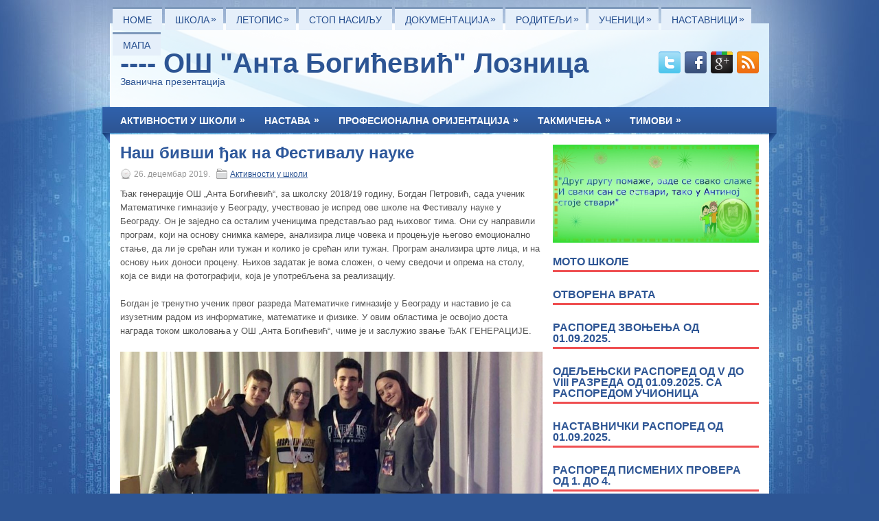

--- FILE ---
content_type: text/html; charset=UTF-8
request_url: https://www.antabogicevic.rs/?p=10409
body_size: 77332
content:
 <!DOCTYPE html><html xmlns="http://www.w3.org/1999/xhtml" lang="sr-RS">
<head profile="http://gmpg.org/xfn/11">
<meta http-equiv="Content-Type" content="text/html; charset=UTF-8" />
<title>Наш бивши ђак на Фестивалу науке | ОШ &quot;Анта Богићевић&quot; Лозница</title>
<meta name="viewport" content="width=device-width, initial-scale=1.0" />

<link rel="stylesheet" href="https://www.antabogicevic.rs/wp-content/themes/Learner/lib/css/reset.css" type="text/css" media="screen, projection" />
<link rel="stylesheet" href="https://www.antabogicevic.rs/wp-content/themes/Learner/lib/css/defaults.css" type="text/css" media="screen, projection" />
<!--[if lt IE 8]><link rel="stylesheet" href="https://www.antabogicevic.rs/wp-content/themes/Learner/lib/css/ie.css" type="text/css" media="screen, projection" /><![endif]-->

<link rel="stylesheet" href="https://www.antabogicevic.rs/wp-content/themes/Learner/style.css" type="text/css" media="screen, projection" />

<link rel='stylesheet' id='wordpress-file-upload-style-css'  href='https://www.antabogicevic.rs/wp-content/plugins/wp-file-upload/css/wordpress_file_upload_style.css?ver=1.0' type='text/css' media='all' />
<link rel='stylesheet' id='wordpress-file-upload-style-safe-css'  href='https://www.antabogicevic.rs/wp-content/plugins/wp-file-upload/css/wordpress_file_upload_style_safe.css?ver=1.0' type='text/css' media='all' />
<link rel='stylesheet' id='custom-style-navi-css'  href='https://www.antabogicevic.rs/wp-content/plugins/automatic-page-numbers-pagenavi/automatic-page-numbers-pagenavi.css?ver=3.9.40' type='text/css' media='all' />
<link rel='stylesheet' id='bwg_frontend-css'  href='https://www.antabogicevic.rs/wp-content/plugins/photo-gallery/css/bwg_frontend.css?ver=1.2.0' type='text/css' media='all' />
<link rel='stylesheet' id='bwg_font-awesome-css'  href='https://www.antabogicevic.rs/wp-content/plugins/photo-gallery/css/font-awesome-4.0.1/font-awesome.css?ver=4.0.1' type='text/css' media='all' />
<link rel='stylesheet' id='bwg_mCustomScrollbar-css'  href='https://www.antabogicevic.rs/wp-content/plugins/photo-gallery/css/jquery.mCustomScrollbar.css?ver=1.2.0' type='text/css' media='all' />
<link rel='stylesheet' id='sharedaddy-css'  href='https://www.antabogicevic.rs/wp-content/plugins/sharedaddy/sharing.css?ver=3.9.40' type='text/css' media='all' />
<link rel='stylesheet' id='tw-pagination-css'  href='http://www.antabogicevic.rs/wp-content/plugins/tw-pagination/tw-pagination.css?ver=1.0' type='text/css' media='screen' />
<script type='text/javascript' src='https://www.antabogicevic.rs/wp-content/plugins/wp-file-upload/js/json2.js?ver=3.9.40'></script>
<script type='text/javascript' src='https://www.antabogicevic.rs/wp-content/plugins/wp-file-upload/js/wordpress_file_upload_functions.js?ver=3.9.40'></script>
<script type='text/javascript' src='https://www.antabogicevic.rs/wp-includes/js/jquery/jquery.js?ver=1.11.0'></script>
<script type='text/javascript' src='https://www.antabogicevic.rs/wp-includes/js/jquery/jquery-migrate.min.js?ver=1.2.1'></script>
<script type='text/javascript' src='https://www.antabogicevic.rs/wp-content/plugins/photo-gallery/js/bwg_frontend.js?ver=1.2.0'></script>
<script type='text/javascript' src='https://www.antabogicevic.rs/wp-content/plugins/photo-gallery/js/jquery.mobile.js?ver=1.2.0'></script>
<script type='text/javascript' src='https://www.antabogicevic.rs/wp-content/plugins/photo-gallery/js/jquery.mCustomScrollbar.concat.min.js?ver=1.2.0'></script>
<script type='text/javascript' src='https://www.antabogicevic.rs/wp-content/plugins/photo-gallery/js/jquery.fullscreen-0.4.1.js?ver=0.4.1'></script>
<script type='text/javascript'>
/* <![CDATA[ */
var bwg_objectL10n = {"bwg_field_required":"\u0458\u0435 \u043e\u0431\u0430\u0432\u0435\u0437\u043d\u043e \u043f\u043e\u0459\u0435. ","bwg_mail_validation":"\u041e\u0432\u043e \u043d\u0438\u0458\u0435 \u0432\u0430\u043b\u0438\u0434\u043d\u0430 \u0435\u043c\u0430\u0438\u043b \u0430\u0434\u0440\u0435\u0441\u0430. ","bwg_search_result":"\u041d\u0435\u043c\u0430 \u0441\u043b\u0438\u043a\u0435 \u043e\u0434\u0433\u043e\u0432\u0430\u0440\u0430\u0458\u0443 \u043f\u0440\u0435\u0442\u0440\u0430\u0433\u0443."};
/* ]]> */
</script>
<script type='text/javascript' src='https://www.antabogicevic.rs/wp-content/plugins/photo-gallery/js/bwg_gallery_box.js?ver=1.2.0'></script>
<script type='text/javascript' src='https://www.antabogicevic.rs/wp-content/themes/Learner/lib/js/superfish.js?ver=3.9.40'></script>
<script type='text/javascript' src='https://www.antabogicevic.rs/wp-content/themes/Learner/lib/js/jquery.mobilemenu.js?ver=3.9.40'></script>
<link rel="EditURI" type="application/rsd+xml" title="RSD" href="https://www.antabogicevic.rs/xmlrpc.php?rsd" />
<link rel="wlwmanifest" type="application/wlwmanifest+xml" href="https://www.antabogicevic.rs/wp-includes/wlwmanifest.xml" /> 
<link rel='prev' title='ОБАВЕШТЕЊЕ  ЗА  УЧЕНИКЕ  И НАСТАВНИКЕ' href='https://www.antabogicevic.rs/?p=10407' />
<link rel='next' title='У Основном суду у Лозници' href='https://www.antabogicevic.rs/?p=10426' />

<link rel='canonical' href='https://www.antabogicevic.rs/?p=10409' />
<link rel='shortlink' href='https://www.antabogicevic.rs/?p=10409' />
<link rel="shortcut icon" href="http://www.antabogicevic.rs/wp-content/themes/Learner/images/favicon.png" type="image/x-icon" />
<link rel="alternate" type="application/rss+xml" title="ОШ &quot;Анта Богићевић&quot; Лозница RSS Feed" href="https://www.antabogicevic.rs/?feed=rss2" />
<link rel="pingback" href="https://www.antabogicevic.rs/xmlrpc.php" />

</head>

<body class="single single-post postid-10409 single-format-standard">

<div id="container">

            <div class="clearfix">
            			        <div class="menu-primary-container">
			<ul class="menus menu-primary">
                <li ><a href="https://www.antabogicevic.rs">Home</a></li>
				<li class="page_item page-item-2659 page_item_has_children"><a href="https://www.antabogicevic.rs/?page_id=2659">Школа</a>
<ul class='children'>
	<li class="page_item page-item-8946"><a href="https://www.antabogicevic.rs/?page_id=8946">О нама</a></li>
	<li class="page_item page-item-2661"><a href="https://www.antabogicevic.rs/?page_id=2661">Историјат</a></li>
	<li class="page_item page-item-2663"><a href="https://www.antabogicevic.rs/?page_id=2663">Запослени</a></li>
	<li class="page_item page-item-2665 page_item_has_children"><a href="https://www.antabogicevic.rs/?page_id=2665">Рад школске кухиње</a>
	<ul class='children'>
		<li class="page_item page-item-11940"><a href="https://www.antabogicevic.rs/?page_id=11940">Начин исхране</a></li>
		<li class="page_item page-item-11938"><a href="https://www.antabogicevic.rs/?page_id=11938">Пројекат здраве исхране Strenght2Food 2016-2020</a></li>
	</ul>
</li>
	<li class="page_item page-item-2667 page_item_has_children"><a href="https://www.antabogicevic.rs/?page_id=2667">Библиотека</a>
	<ul class='children'>
		<li class="page_item page-item-14051"><a href="https://www.antabogicevic.rs/?page_id=14051">Нове књиге наше библиотеке</a></li>
		<li class="page_item page-item-3600"><a href="https://www.antabogicevic.rs/?page_id=3600">Више лица једна позорница – књига драмских остварења</a></li>
	</ul>
</li>
	<li class="page_item page-item-9036"><a href="https://www.antabogicevic.rs/?page_id=9036">Продужени боравак</a></li>
	<li class="page_item page-item-9032"><a href="https://www.antabogicevic.rs/?page_id=9032">Организациона структура</a></li>
	<li class="page_item page-item-9034"><a href="https://www.antabogicevic.rs/?page_id=9034">Стручни активи и тимови школе</a></li>
	<li class="page_item page-item-3238"><a href="https://www.antabogicevic.rs/?page_id=3238">План извођења екскурзија</a></li>
	<li class="page_item page-item-473"><a href="https://www.antabogicevic.rs/?page_id=473">Контакт</a></li>
</ul>
</li>
<li class="page_item page-item-11170 page_item_has_children"><a href="https://www.antabogicevic.rs/?page_id=11170">ЛЕТОПИС</a>
<ul class='children'>
	<li class="page_item page-item-14892"><a href="https://www.antabogicevic.rs/?page_id=14892">Летопис 2023/2024</a></li>
	<li class="page_item page-item-14180"><a href="https://www.antabogicevic.rs/?page_id=14180">Летопис 2022/2023</a></li>
	<li class="page_item page-item-13101"><a href="https://www.antabogicevic.rs/?page_id=13101">Летопис 2021/2022</a></li>
	<li class="page_item page-item-12305"><a href="https://www.antabogicevic.rs/?page_id=12305">Летопис 2020/2021</a></li>
	<li class="page_item page-item-11173"><a href="https://www.antabogicevic.rs/?page_id=11173">Летопис 2019/2020</a></li>
	<li class="page_item page-item-11175"><a href="https://www.antabogicevic.rs/?page_id=11175">Летопис 2018/2019</a></li>
	<li class="page_item page-item-11178"><a href="https://www.antabogicevic.rs/?page_id=11178">Летопис 2017/2018</a></li>
	<li class="page_item page-item-11184"><a href="https://www.antabogicevic.rs/?page_id=11184">Летопис 2016/2017</a></li>
	<li class="page_item page-item-11186"><a href="https://www.antabogicevic.rs/?page_id=11186">Летопис 2015/2016</a></li>
	<li class="page_item page-item-11188"><a href="https://www.antabogicevic.rs/?page_id=11188">Летопис 2014/2015</a></li>
</ul>
</li>
<li class="page_item page-item-12249"><a href="https://www.antabogicevic.rs/?page_id=12249">Стоп насиљу</a></li>
<li class="page_item page-item-44 page_item_has_children"><a href="https://www.antabogicevic.rs/?page_id=44">Документација</a>
<ul class='children'>
	<li class="page_item page-item-93"><a href="https://www.antabogicevic.rs/?page_id=93">Правилници</a></li>
	<li class="page_item page-item-8906"><a href="https://www.antabogicevic.rs/?page_id=8906">Закони</a></li>
	<li class="page_item page-item-48"><a href="https://www.antabogicevic.rs/?page_id=48">Статут школе</a></li>
	<li class="page_item page-item-82"><a href="https://www.antabogicevic.rs/?page_id=82">Јавне набавке</a></li>
	<li class="page_item page-item-13445"><a href="https://www.antabogicevic.rs/?page_id=13445">План рада школе</a></li>
	<li class="page_item page-item-13448"><a href="https://www.antabogicevic.rs/?page_id=13448">Извештај о раду школе</a></li>
	<li class="page_item page-item-88"><a href="https://www.antabogicevic.rs/?page_id=88">Школски развојни план</a></li>
	<li class="page_item page-item-13525"><a href="https://www.antabogicevic.rs/?page_id=13525">Школски програм</a></li>
	<li class="page_item page-item-46"><a href="https://www.antabogicevic.rs/?page_id=46">Информатор о раду</a></li>
	<li class="page_item page-item-331"><a href="https://www.antabogicevic.rs/?page_id=331">Распоред звоњења</a></li>
	<li class="page_item page-item-145"><a href="https://www.antabogicevic.rs/?page_id=145">Кућни ред</a></li>
	<li class="page_item page-item-360"><a href="https://www.antabogicevic.rs/?page_id=360">Правила понашања</a></li>
	<li class="page_item page-item-10445"><a href="https://www.antabogicevic.rs/?page_id=10445">Лице за заштиту података о личности</a></li>
	<li class="page_item page-item-14975"><a href="https://www.antabogicevic.rs/?page_id=14975">Распоред часова за ученике од 5. до 8.</a></li>
</ul>
</li>
<li class="page_item page-item-28 page_item_has_children"><a href="https://www.antabogicevic.rs/?page_id=28">Родитељи</a>
<ul class='children'>
	<li class="page_item page-item-813 page_item_has_children"><a href="https://www.antabogicevic.rs/?page_id=813">Савет родитеља</a>
	<ul class='children'>
		<li class="page_item page-item-8998"><a href="https://www.antabogicevic.rs/?page_id=8998">Пословник о раду Савета родитеља</a></li>
		<li class="page_item page-item-777"><a href="https://www.antabogicevic.rs/?page_id=777">Улога Савета родитеља</a></li>
		<li class="page_item page-item-821"><a href="https://www.antabogicevic.rs/?page_id=821">Програм рада Савета родитеља</a></li>
		<li class="page_item page-item-10897 page_item_has_children"><a href="https://www.antabogicevic.rs/?page_id=10897">Записници  са  састанака  Савета родитеља</a>
		<ul class='children'>
			<li class="page_item page-item-14475"><a href="https://www.antabogicevic.rs/?page_id=14475">Седница Савета родитеља септембар 2025</a></li>
			<li class="page_item page-item-15532"><a href="https://www.antabogicevic.rs/?page_id=15532">Седница Савета родитеља новембар 2025</a></li>
		</ul>
</li>
		<li class="page_item page-item-12861"><a href="https://www.antabogicevic.rs/?page_id=12861">Чланови Савета родитеља</a></li>
	</ul>
</li>
	<li class="page_item page-item-392"><a href="https://www.antabogicevic.rs/?page_id=392">Уплате на рачун</a></li>
	<li class="page_item page-item-10502 page_item_has_children"><a href="https://www.antabogicevic.rs/?page_id=10502">Исходи</a>
	<ul class='children'>
		<li class="page_item page-item-10510"><a href="https://www.antabogicevic.rs/?page_id=10510">Исходи на крају првог разреда</a></li>
		<li class="page_item page-item-10512"><a href="https://www.antabogicevic.rs/?page_id=10512">Исходи на крају другог разреда</a></li>
	</ul>
</li>
	<li class="page_item page-item-10992"><a href="https://www.antabogicevic.rs/?page_id=10992">Осигурање ученика</a></li>
	<li class="page_item page-item-11847 page_item_has_children"><a href="https://www.antabogicevic.rs/?page_id=11847">Јеловник</a>
	<ul class='children'>
		<li class="page_item page-item-11145"><a href="https://www.antabogicevic.rs/?page_id=11145">Јеловник за ужину</a></li>
		<li class="page_item page-item-11149"><a href="https://www.antabogicevic.rs/?page_id=11149">Јеловник за продужени боравак</a></li>
	</ul>
</li>
	<li class="page_item page-item-12231"><a href="https://www.antabogicevic.rs/?page_id=12231">Деца и интернет</a></li>
	<li class="page_item page-item-12742"><a href="https://www.antabogicevic.rs/?page_id=12742">Типови родитеља</a></li>
	<li class="page_item page-item-12746"><a href="https://www.antabogicevic.rs/?page_id=12746">Подсетник за самопроцену родитеља</a></li>
	<li class="page_item page-item-12749"><a href="https://www.antabogicevic.rs/?page_id=12749">Савети за ефикасно учење</a></li>
	<li class="page_item page-item-8115"><a href="https://www.antabogicevic.rs/?page_id=8115">Уџбеници 2025/2026.</a></li>
	<li class="page_item page-item-10465"><a href="https://www.antabogicevic.rs/?page_id=10465">Школа за почетнике</a></li>
	<li class="page_item page-item-14972"><a href="https://www.antabogicevic.rs/?page_id=14972">План додатне подршке за ученике</a></li>
	<li class="page_item page-item-9080 page_item_has_children"><a href="https://www.antabogicevic.rs/?page_id=9080">Родитељи у тимовима</a>
	<ul class='children'>
		<li class="page_item page-item-8262"><a href="https://www.antabogicevic.rs/?page_id=8262">Тим за сарадњу са родитељима</a></li>
		<li class="page_item page-item-12866"><a href="https://www.antabogicevic.rs/?page_id=12866">Родитељи у тимовима</a></li>
	</ul>
</li>
	<li class="page_item page-item-7609"><a href="https://www.antabogicevic.rs/?page_id=7609">Изјаве за правдање часова</a></li>
	<li class="page_item page-item-10455"><a href="https://www.antabogicevic.rs/?page_id=10455">Термини за пријем родитеља</a></li>
	<li class="page_item page-item-9076 page_item_has_children"><a href="https://www.antabogicevic.rs/?page_id=9076">Сарадња са породицом</a>
	<ul class='children'>
		<li class="page_item page-item-9851"><a href="https://www.antabogicevic.rs/?page_id=9851">План рада Тима за сарадњу са породицом</a></li>
	</ul>
</li>
	<li class="page_item page-item-9003 page_item_has_children"><a href="https://www.antabogicevic.rs/?page_id=9003">Школски одбор</a>
	<ul class='children'>
		<li class="page_item page-item-9005"><a href="https://www.antabogicevic.rs/?page_id=9005">Пословник о раду школског одбора</a></li>
	</ul>
</li>
	<li class="page_item page-item-9098"><a href="https://www.antabogicevic.rs/?page_id=9098">Приручник за родитеље</a></li>
	<li class="page_item page-item-9105"><a href="https://www.antabogicevic.rs/?page_id=9105">Партнерски са родитељима- извештај</a></li>
	<li class="page_item page-item-11117"><a href="https://www.antabogicevic.rs/?page_id=11117">Корисни линкови</a></li>
	<li class="page_item page-item-14245"><a href="https://www.antabogicevic.rs/?page_id=14245">Одрастање у демократској породици- приручник за родитеље</a></li>
	<li class="page_item page-item-14248"><a href="https://www.antabogicevic.rs/?page_id=14248">Живот у демократској породици – приручник за родитеље адолесцената 15-19 година</a></li>
</ul>
</li>
<li class="page_item page-item-132 page_item_has_children"><a href="https://www.antabogicevic.rs/?page_id=132">Ученици</a>
<ul class='children'>
	<li class="page_item page-item-690"><a href="https://www.antabogicevic.rs/?page_id=690">Ђаци генерације</a></li>
	<li class="page_item page-item-7732"><a href="https://www.antabogicevic.rs/?page_id=7732">Нове књиге школске библиотеке</a></li>
	<li class="page_item page-item-127"><a href="https://www.antabogicevic.rs/?page_id=127">Ученички парламент</a></li>
	<li class="page_item page-item-12403"><a href="https://www.antabogicevic.rs/?page_id=12403">Заштита здравља</a></li>
	<li class="page_item page-item-1347 page_item_has_children"><a href="https://www.antabogicevic.rs/?page_id=1347">Опис занимања</a>
	<ul class='children'>
		<li class="page_item page-item-1352"><a href="https://www.antabogicevic.rs/?page_id=1352">Гимназија &#8222;Вук Караџић&#8220;</a></li>
		<li class="page_item page-item-1354"><a href="https://www.antabogicevic.rs/?page_id=1354">Средња економска школа</a></li>
		<li class="page_item page-item-1356"><a href="https://www.antabogicevic.rs/?page_id=1356">Средња школа &#8222;Свети сава&#8220;</a></li>
		<li class="page_item page-item-1358"><a href="https://www.antabogicevic.rs/?page_id=1358">Техничка школа</a></li>
	</ul>
</li>
	<li class="page_item page-item-1404"><a href="https://www.antabogicevic.rs/?page_id=1404">Број бодова за поједина занимања</a></li>
	<li class="page_item page-item-6008"><a href="https://www.antabogicevic.rs/?page_id=6008">Исходи</a></li>
	<li class="page_item page-item-14332"><a href="https://www.antabogicevic.rs/?page_id=14332">Критеријуми оцењивања од 1. до 4. разреда</a></li>
	<li class="page_item page-item-14345"><a href="https://www.antabogicevic.rs/?page_id=14345">Критеријуми оцењивања од 5. до 8. разреда</a></li>
	<li class="page_item page-item-1584"><a href="https://www.antabogicevic.rs/?page_id=1584">Образовни стандарди за појединачне предмете</a></li>
	<li class="page_item page-item-5842"><a href="https://www.antabogicevic.rs/?page_id=5842">Ученички кутак</a></li>
</ul>
</li>
<li class="page_item page-item-8953 page_item_has_children"><a href="https://www.antabogicevic.rs/?page_id=8953">Наставници</a>
<ul class='children'>
	<li class="page_item page-item-526"><a href="https://www.antabogicevic.rs/?page_id=526">Стручно усавршавање</a></li>
	<li class="page_item page-item-12236"><a href="https://www.antabogicevic.rs/?page_id=12236">Корисно за наставнике</a></li>
	<li class="page_item page-item-14205"><a href="https://www.antabogicevic.rs/?page_id=14205">Угледни часoви</a></li>
	<li class="page_item page-item-1595"><a href="https://www.antabogicevic.rs/?page_id=1595">Инклузивно образовање</a></li>
	<li class="page_item page-item-1563"><a href="https://www.antabogicevic.rs/?page_id=1563">Оцењивање</a></li>
	<li class="page_item page-item-11746"><a href="https://www.antabogicevic.rs/?page_id=11746">Развијање МПК &#8211; Одговоран однос према здрављу</a></li>
	<li class="page_item page-item-9121"><a href="https://www.antabogicevic.rs/?page_id=9121">Оцењивање владања</a></li>
	<li class="page_item page-item-1558"><a href="https://www.antabogicevic.rs/?page_id=1558">Активно учење</a></li>
</ul>
</li>
<li class="page_item page-item-467"><a href="https://www.antabogicevic.rs/?page_id=467">Мапа</a></li>
			</ul>
		</div>
                      <!--.primary menu--> 	
                </div>
        

    <div id="header">
    
        <div class="logo">
         
             
                <h1 class="site_title"><a href="https://www.antabogicevic.rs">---- ОШ "Анта Богићевић" Лозница</a></h1>
             
            
             
                <h2 class="site_description">Званична презентација</h2>
             
         
        </div><!-- .logo -->

        <div class="header-right">
            <div id="top-social-profiles">
                            <ul class="widget-container"><li class="social-profiles-widget">
            <a href="http://twitter.com/" target="_blank"><img title="Twitter" alt="Twitter" src="http://www.antabogicevic.rs/wp-content/themes/Learner/images/social-profiles/twitter.png" /></a><a href="http://facebook.com/" target="_blank"><img title="Facebook" alt="Facebook" src="http://www.antabogicevic.rs/wp-content/themes/Learner/images/social-profiles/facebook.png" /></a><a href="https://plus.google.com/" target="_blank"><img title="Google Plus" alt="Google Plus" src="http://www.antabogicevic.rs/wp-content/themes/Learner/images/social-profiles/gplus.png" /></a><a href="http://www.antabogicevic.rs/?feed=rss2" target="_blank"><img title="RSS Feed" alt="RSS Feed" src="http://www.antabogicevic.rs/wp-content/themes/Learner/images/social-profiles/rss.png" /></a>            </li></ul>
                        </div>
        </div><!-- .header-right -->
        
    </div><!-- #header -->
    
            <div class="clearfix">
            			        <div class="menu-secondary-container">
			<ul class="menus menu-secondary">
					<li class="cat-item cat-item-1"><a href="https://www.antabogicevic.rs/?cat=1" title="Види све чланке написане под Активности у школи">Активности у школи</a>
<ul class='children'>
	<li class="cat-item cat-item-11"><a href="https://www.antabogicevic.rs/?cat=11" title="Види све чланке написане под Ученички парламент">Ученички парламент</a>
</li>
</ul>
</li>
	<li class="cat-item cat-item-2"><a href="https://www.antabogicevic.rs/?cat=2" title="Види све чланке написане под Настава">Настава</a>
<ul class='children'>
	<li class="cat-item cat-item-4"><a href="https://www.antabogicevic.rs/?cat=4" title="Види све чланке написане под Блогови наставника">Блогови наставника</a>
</li>
	<li class="cat-item cat-item-9"><a href="https://www.antabogicevic.rs/?cat=9" title="Види све чланке написане под Веронаука">Веронаука</a>
</li>
	<li class="cat-item cat-item-3"><a href="https://www.antabogicevic.rs/?cat=3" title="Види све чланке написане под Реч педагога">Реч педагога</a>
</li>
	<li class="cat-item cat-item-5"><a href="https://www.antabogicevic.rs/?cat=5" title="Види све чланке написане под Савети">Савети</a>
</li>
	<li class="cat-item cat-item-7"><a href="https://www.antabogicevic.rs/?cat=7" title="Види све чланке написане под Семинари">Семинари</a>
</li>
	<li class="cat-item cat-item-43"><a href="https://www.antabogicevic.rs/?cat=43" title="Види све чланке написане под Слободне НА">Слободне НА</a>
</li>
	<li class="cat-item cat-item-33"><a href="https://www.antabogicevic.rs/?cat=33" title="Види све чланке написане под ТВ &#8211; ЧАСОВИ">ТВ &#8211; ЧАСОВИ</a>
</li>
	<li class="cat-item cat-item-14"><a href="https://www.antabogicevic.rs/?cat=14" title="Види све чланке написане под Угледни часови">Угледни часови</a>
</li>
</ul>
</li>
	<li class="cat-item cat-item-35"><a href="https://www.antabogicevic.rs/?cat=35" title="Види све чланке написане под Професионална оријентација">Професионална оријентација</a>
<ul class='children'>
	<li class="cat-item cat-item-42"><a href="https://www.antabogicevic.rs/?cat=42" title="Види све чланке написане под Државна матура">Државна матура</a>
</li>
	<li class="cat-item cat-item-36"><a href="https://www.antabogicevic.rs/?cat=36" title="Види све чланке написане под Конкурс">Конкурс</a>
</li>
	<li class="cat-item cat-item-40"><a href="https://www.antabogicevic.rs/?cat=40" title="Види све чланке написане под Корисни линкови за упис у средње школе">Корисни линкови за упис у средње школе</a>
</li>
	<li class="cat-item cat-item-41"><a href="https://www.antabogicevic.rs/?cat=41" title="Види све чланке написане под Корисни сајтови за упис у средње школе">Корисни сајтови за упис у средње школе</a>
</li>
	<li class="cat-item cat-item-38"><a href="https://www.antabogicevic.rs/?cat=38" title="Види све чланке написане под План рада">План рада</a>
</li>
	<li class="cat-item cat-item-39"><a href="https://www.antabogicevic.rs/?cat=39" title="Види све чланке написане под План уписа за 2021/2022">План уписа за 2021/2022</a>
</li>
	<li class="cat-item cat-item-10"><a href="https://www.antabogicevic.rs/?cat=10" title="Види све чланке написане под Прoф. оријентација">Прoф. оријентација</a>
</li>
	<li class="cat-item cat-item-37"><a href="https://www.antabogicevic.rs/?cat=37" title="Види све чланке написане под Правилник">Правилник</a>
</li>
</ul>
</li>
	<li class="cat-item cat-item-15"><a href="https://www.antabogicevic.rs/?cat=15" title="Види све чланке написане под Такмичења">Такмичења</a>
<ul class='children'>
	<li class="cat-item cat-item-22"><a href="https://www.antabogicevic.rs/?cat=22" title="Види све чланке написане под Биологија">Биологија</a>
</li>
	<li class="cat-item cat-item-24"><a href="https://www.antabogicevic.rs/?cat=24" title="Види све чланке написане под Географија">Географија</a>
</li>
	<li class="cat-item cat-item-17"><a href="https://www.antabogicevic.rs/?cat=17" title="Види све чланке написане под Енглески језик">Енглески језик</a>
</li>
	<li class="cat-item cat-item-20"><a href="https://www.antabogicevic.rs/?cat=20" title="Види све чланке написане под Информатика">Информатика</a>
</li>
	<li class="cat-item cat-item-23"><a href="https://www.antabogicevic.rs/?cat=23" title="Види све чланке написане под Историја">Историја</a>
</li>
	<li class="cat-item cat-item-32"><a href="https://www.antabogicevic.rs/?cat=32" title="Види све чланке написане под Ликовна култура">Ликовна култура</a>
</li>
	<li class="cat-item cat-item-18"><a href="https://www.antabogicevic.rs/?cat=18" title="Види све чланке написане под Математика">Математика</a>
</li>
	<li class="cat-item cat-item-26"><a href="https://www.antabogicevic.rs/?cat=26" title="Види све чланке написане под Саобраћај">Саобраћај</a>
</li>
	<li class="cat-item cat-item-31"><a href="https://www.antabogicevic.rs/?cat=31" title="Види све чланке написане под Спорт">Спорт</a>
</li>
	<li class="cat-item cat-item-16"><a href="https://www.antabogicevic.rs/?cat=16" title="Види све чланке написане под Српски језик">Српски језик</a>
</li>
	<li class="cat-item cat-item-25"><a href="https://www.antabogicevic.rs/?cat=25" title="Види све чланке написане под Техничко">Техничко</a>
</li>
	<li class="cat-item cat-item-19"><a href="https://www.antabogicevic.rs/?cat=19" title="Види све чланке написане под Физика">Физика</a>
</li>
	<li class="cat-item cat-item-30"><a href="https://www.antabogicevic.rs/?cat=30" title="Види све чланке написане под Француски језик">Француски језик</a>
</li>
	<li class="cat-item cat-item-21"><a href="https://www.antabogicevic.rs/?cat=21" title="Види све чланке написане под Хемија">Хемија</a>
</li>
</ul>
</li>
	<li class="cat-item cat-item-29"><a href="https://www.antabogicevic.rs/?cat=29" title="Види све чланке написане под Тимови">Тимови</a>
<ul class='children'>
	<li class="cat-item cat-item-34"><a href="https://www.antabogicevic.rs/?cat=34" title="Види све чланке написане под Тим за инклузивно образовање">Тим за инклузивно образовање</a>
</li>
	<li class="cat-item cat-item-28"><a href="https://www.antabogicevic.rs/?cat=28" title="Види све чланке написане под Тим за сарадњу са родитељима">Тим за сарадњу са родитељима</a>
</li>
</ul>
</li>
			</ul>
		</div>
                      <!--.secondary menu--> 	
                </div>
    
    <div id="main">
    
            
        <div id="content">
            
                    
            
    <div class="post-10409 post type-post status-publish format-standard hentry category-nekategorizovano post post-single clearfix" id="post-10409">
    
        <h2 class="title">Наш бивши ђак на Фестивалу науке</h2>
        
        <div class="postmeta-primary">
    
            <span class="meta_date">26. децембар 2019.</span>
           &nbsp; <span class="meta_categories"><a href="https://www.antabogicevic.rs/?cat=1" title="Види све чланке у Активности у школи" rel="category">Активности у школи</a></span>
    
                 
        </div>
        
        <div class="entry clearfix">
            
                        
            <p>Ђак генерације ОШ „Анта Богићевић“, за школску 2018/19 годину, Богдан Петровић, сада ученик Математичке гимназије у Београду, учествовао је испред ове школе на Фестивалу науке у Београду. Он је заједно са осталим ученицима представљао рад њиховог тима. Они су направили програм, који на основу снимка камере, анализира лице човека и процењује његово емоционално стање, да ли је срећан или тужан и колико је срећан или тужан. Програм анализира црте лица, и на основу њих доноси процену. Њихов задатак је вома сложен, о чему сведочи и опрема на столу, која се види на фотографији, која је употребљена за реализацију.</p>
<p>Богдан је тренутно ученик првог разреда Математичке гимназије у Београду и наставио је са изузетним радом из информатике, математике и физике. У овим областима је освојио доста награда током школовања у ОШ „Анта Богићевић“, чиме је и заслужио звање ЂАК ГЕНЕРАЦИЈЕ.</p>
<p><a href="http://www.antabogicevic.rs/wp-content/uploads/Bogdan-Petrovic.jpg"><img class="alignleft size-full wp-image-10422" src="http://www.antabogicevic.rs/wp-content/uploads/Bogdan-Petrovic.jpg" alt="Bogdan Petrovic" width="822" height="528" /></a></p>
<div class="snap_nopreview sharing robots-nocontent"><ul><li class="sharing_label">Подели ово:</li><li class="share-print share-regular"><a rel="nofollow" class="share-print share-icon" href="https://www.antabogicevic.rs/?p=10409#print" title="Притисните за штампање">Print</a></li><li class="share-email share-regular"><a rel="nofollow" class="share-email share-icon" href="https://www.antabogicevic.rs/?p=10409&amp;share=email" title="Притисните да бисте послали ово пријатељу е-поштом">Email</a></li><li class="share-facebook share-regular"><a rel="nofollow" class="share-facebook share-icon" href="https://www.antabogicevic.rs/?p=10409&amp;share=facebook" title="Подели на Фејсбуку">Facebook</a></li><li class="share-twitter share-regular"><div class="twitter_button"><iframe allowtransparency="true" frameborder="0" scrolling="no" src="http://platform.twitter.com/widgets/tweet_button.html?url=https%3A%2F%2Fwww.antabogicevic.rs%2F%3Fp%3D10409&amp;counturl=http%3A%2F%2Fwww.antabogicevic.rs%2F%3Fp%3D10409&amp;count=horizontal&amp;text=%D0%9D%D0%B0%D1%88%20%D0%B1%D0%B8%D0%B2%D1%88%D0%B8%20%D1%92%D0%B0%D0%BA%20%D0%BD%D0%B0%20%D0%A4%D0%B5%D1%81%D1%82%D0%B8%D0%B2%D0%B0%D0%BB%D1%83%20%D0%BD%D0%B0%D1%83%D0%BA%D0%B5: " style="width:97px; height:20px;"></iframe></div></li><li class="share-end"></li></ul><div class="sharing-clear"></div></div>    
        </div>
        
         
        
    
    </div><!-- Post ID 10409 -->
    
                
                    
        </div><!-- #content -->
    
        
<div id="sidebar-primary">

            <ul class="widget-container"><li class="infobox-widget">
            <a href="https://www.antabogicevic.rs/wp-content/uploads/gimp.jpg"><img src="https://www.antabogicevic.rs/wp-content/uploads/gimp.jpg" class="aligncenter" /></a><h3 class="widgettitle"><a href="https://www.antabogicevic.rs/wp-content/uploads/gimp.jpg">МОТО ШКОЛЕ</a></h3>            <ul>
        	   <li class="infobox-widget-description">
                               </li>
            </ul>
        </li></ul>
                <ul class="widget-container"><li class="infobox-widget">
            <h3 class="widgettitle"><a href="http://www.antabogicevic.rs/wp-content/uploads/учитељи-и-наставници.pdf">ОТВОРЕНА ВРАТА</a></h3>            <ul>
        	   <li class="infobox-widget-description">
                               </li>
            </ul>
        </li></ul>
                <ul class="widget-container"><li class="infobox-widget">
            <h3 class="widgettitle"><a href="http://www.antabogicevic.rs/wp-content/uploads/raspored-zvonjenja.png">Распоред звоњења од 01.09.2025.</a></h3>            <ul>
        	   <li class="infobox-widget-description">
                               </li>
            </ul>
        </li></ul>
                <ul class="widget-container"><li class="infobox-widget">
            <h3 class="widgettitle"><a href="http://www.antabogicevic.rs/wp-content/uploads/uc-komplet-02.pdf"> Одељењски распоред од V до VIII разреда од 01.09.2025. са распоредом учионица</a></h3>            <ul>
        	   <li class="infobox-widget-description">
                               </li>
            </ul>
        </li></ul>
                <ul class="widget-container"><li class="infobox-widget">
            <h3 class="widgettitle"><a href="http://www.antabogicevic.rs/wp-content/uploads/raspored-25-26-v02.pdf">Наставнички распоред  од 01.09.2025.</a></h3>            <ul>
        	   <li class="infobox-widget-description">
                               </li>
            </ul>
        </li></ul>
                <ul class="widget-container"><li class="infobox-widget">
            <h3 class="widgettitle"><a href="http://www.antabogicevic.rs/wp-content/uploads/Raspored-PISMENIH-PROVERA-учитељи-2025-2026.-I-polugodiste-I-r..pdf">Распоред писмених провера од 1. до 4.</a></h3>            <ul>
        	   <li class="infobox-widget-description">
                               </li>
            </ul>
        </li></ul>
                <ul class="widget-container"><li class="infobox-widget">
            <h3 class="widgettitle"><a href="https://www.antabogicevic.rs/wp-content/uploads/NASTAVNICI-Raspored-pismenih-provera-2025-2026-I-polugodiste-1-1.pdf">Распотед писмених провере од 5. до 8.</a></h3>            <ul>
        	   <li class="infobox-widget-description">
                               </li>
            </ul>
        </li></ul>
                <ul class="widget-container"><li class="infobox-widget">
            <h3 class="widgettitle"><a href="http://www.antabogicevic.rs/wp-content/uploads/Skolski-kalendar-OSNOVNE-skole-2025-2026.jpg">Календар рада  2025/2026.</a></h3>            <ul>
        	   <li class="infobox-widget-description">
                               </li>
            </ul>
        </li></ul>
                <ul class="widget-container"><li class="infobox-widget">
            <h3 class="widgettitle"><a href="https://informator.poverenik.rs/informator?org=SnbWF76XRkiy9RQru">Информатор о раду школе</a></h3>            <ul>
        	   <li class="infobox-widget-description">
                               </li>
            </ul>
        </li></ul>
                <ul class="widget-container"><li class="infobox-widget">
            <a href="https://www.antabogicevic.rs/?page_id=11117"><img src="http://www.antabogicevic.rs/wp-content/uploads/slika-korisni-linkovi.jpg" class="aligncenter" /></a>            <ul>
        	   <li class="infobox-widget-description">
                               </li>
            </ul>
        </li></ul>
                <ul class="widget-container"><li class="infobox-widget">
            <a href="https://www.cuvamte.gov.rs/"><img src="http://www.antabogicevic.rs/wp-content/uploads/čuvam-te.png" class="aligncenter" /></a>            <ul>
        	   <li class="infobox-widget-description">
                               </li>
            </ul>
        </li></ul>
                <ul class="widget-container"><li class="infobox-widget">
            <a href="http://mojasrednjaskola.gov.rs/Cir/Pocetna"><img src="http://www.antabogicevic.rs/wp-content/uploads/upis-u-srednju-školu1.png" class="aligncenter" /></a>            <ul>
        	   <li class="infobox-widget-description">
                               </li>
            </ul>
        </li></ul>
                <ul class="widget-container"><li class="infobox-widget">
            <a href="http://www.mpn.gov.rs/"><img src="http://www.antabogicevic.rs/wp-content/uploads/ministarstvo-prosvete.jpg" class="aligncenter" /></a>            <ul>
        	   <li class="infobox-widget-description">
                               </li>
            </ul>
        </li></ul>
                <ul class="widget-container"><li class="infobox-widget">
            <a href="https://zuov.gov.rs/"><img src="http://www.antabogicevic.rs/wp-content/uploads/zavod.png" class="aligncenter" /></a>            <ul>
        	   <li class="infobox-widget-description">
                               </li>
            </ul>
        </li></ul>
                <ul class="widget-container"><li class="infobox-widget">
            <a href="https://mojaskola.rtsplaneta.rs/"><img src="http://www.antabogicevic.rs/wp-content/uploads/rts-nastava.jpg" class="aligncenter" /></a>            <ul>
        	   <li class="infobox-widget-description">
                               </li>
            </ul>
        </li></ul>
                <ul class="widget-container"><li class="infobox-widget">
            <a href="https://skolskaupravavaljevo.wordpress.com/"><img src="http://www.antabogicevic.rs/wp-content/uploads/cropped-skolska-uprava-valjevo-2.jpg" class="aligncenter" /></a>            <ul>
        	   <li class="infobox-widget-description">
                               </li>
            </ul>
        </li></ul>
                <ul class="widget-container"><li class="infobox-widget">
            <a href="https://moj.esdnevnik.rs/login"><img src="http://www.antabogicevic.rs/wp-content/uploads/roditelji.jpg" class="aligncenter" /></a><h3 class="widgettitle"><a href="https://moj.esdnevnik.rs/login">Електронски дневник за родитеље</a></h3>            <ul>
        	   <li class="infobox-widget-description">
                               </li>
            </ul>
        </li></ul>
                <ul class="widget-container"><li class="infobox-widget">
            <a href="http://www.antabogicevic.rs/moodle/login/index.php"><img src="http://www.antabogicevic.rs/wp-content/uploads/%D0%B5.png" class="aligncenter" /></a><h3 class="widgettitle"><a href="http://www.antabogicevic.rs/moodle/login/index.php">Електронска учионица</a></h3>            <ul>
        	   <li class="infobox-widget-description">
                               </li>
            </ul>
        </li></ul>
        <ul class="widget-container"><li id="search-2" class="widget widget_search"> 
<div id="search" title="Type and hit enter">
    <form method="get" id="searchform" action="https://www.antabogicevic.rs/"> 
        <input type="text" value="Search" 
            name="s" id="s"  onblur="if (this.value == '')  {this.value = 'Search';}"  
            onfocus="if (this.value == 'Search') {this.value = '';}" 
        />
    </form>
</div><!-- #search --></li></ul>        <ul class="widget-container"><li class="infobox-widget">
            <a href="https://www.scribd.com/document/481201431/list-Ucenik-2020-pdf"><img src="http://www.antabogicevic.rs/wp-content/uploads/1111.png" class="aligncenter" /></a>            <ul>
        	   <li class="infobox-widget-description">
                               </li>
            </ul>
        </li></ul>
                <ul class="widget-container"><li class="infobox-widget">
            <h3 class="widgettitle"><a href="http://www.antabogicevic.rs/?page_id=5842">УЧЕНИЧКИ КУТАК</a></h3>            <ul>
        	   <li class="infobox-widget-description">
                <a href="http://www.antabogicevic.rs/?page_id=5842"><img src="http://www.antabogicevic.rs/wp-content/uploads/kutak-za-ucenike.png" class="alignright inbottom" /></a>               </li>
            </ul>
        </li></ul>
                <ul class="widget-container"><li class="infobox-widget">
            <a href="https://insignias.educacion.es/es/assertion/600b420ce30ccdde78f9bb3467d860c56bc5609e"><img src="http://www.antabogicevic.rs/wp-content/uploads/bedz.png" class="aligncenter" /></a><h3 class="widgettitle"><a href="https://insignias.educacion.es/es/assertion/600b420ce30ccdde78f9bb3467d860c56bc5609e">Селфи 2018-2019</a></h3>            <ul>
        	   <li class="infobox-widget-description">
                               </li>
            </ul>
        </li></ul>
                <ul class="widget-container"><li class="infobox-widget">
            <h3 class="widgettitle"><a href="http://www.antabogicevic.rs/wp-content/uploads/Voice-of-Youth-1.pdf">Школски часопис Voice of Youth &#8211; први део</a></h3>            <ul>
        	   <li class="infobox-widget-description">
                               </li>
            </ul>
        </li></ul>
                <ul class="widget-container"><li class="infobox-widget">
            <h3 class="widgettitle"><a href="http://www.antabogicevic.rs/wp-content/uploads/Voice-of-Youth-2.pdf">Школски часопис Voice of Youth &#8211; други део</a></h3>            <ul>
        	   <li class="infobox-widget-description">
                               </li>
            </ul>
        </li></ul>
                <ul class="widget-container"><li class="infobox-widget">
            <a href="http://www.antabogicevic.rs/?cat=28"><img src="http://www.antabogicevic.rs/wp-content/uploads/TIM.jpg" class="alignright" /></a><h3 class="widgettitle"><a href="http://www.antabogicevic.rs/?cat=28">Тим за сарадњу са родитељима</a></h3>            <ul>
        	   <li class="infobox-widget-description">
                <a href="http://www.antabogicevic.rs/?cat=28">Сарадња са родитељима<a/>               </li>
            </ul>
        </li></ul>
                <ul class="widget-container"><li class="infobox-widget">
                        <ul>
        	   <li class="infobox-widget-description">
                <a href="http://www.antabogicevic.rs/wp-content/uploads/informator-o-radu-škole-2016.pdf"><img src="http://www.antabogicevic.rs/wp-content/uploads/informator-o-radu.png" class="aligncenter inbottom" /></a>               </li>
            </ul>
        </li></ul>
                <ul class="widget-container"><li class="infobox-widget">
                        <ul>
        	   <li class="infobox-widget-description">
                <a href="http://www.antabogicevic.rs/?page_id=526"><img src="http://www.antabogicevic.rs/wp-content/uploads/sun3.jpg" class="aligncenter inbottom" /></a>               </li>
            </ul>
        </li></ul>
                <ul class="widget-container"><li class="infobox-widget">
                        <ul>
        	   <li class="infobox-widget-description">
                <a href="http://www.skola.co.rs"><img src="http://www.antabogicevic.rs/wp-content/uploads/epn3.jpg" class="aligncenter inbottom" /></a>               </li>
            </ul>
        </li></ul>
        		<ul class="widget-container"><li id="recent-posts-2" class="widget widget_recent_entries">		<h3 class="widgettitle">Скорашњи чланци</h3>		<ul>
					<li>
				<a href="https://www.antabogicevic.rs/?p=15588">Почетак другог полугодишта</a>
						</li>
					<li>
				<a href="https://www.antabogicevic.rs/?p=15571">Предшколци у нашој школи</a>
						</li>
					<li>
				<a href="https://www.antabogicevic.rs/?p=15567">Европски пројекат</a>
						</li>
					<li>
				<a href="https://www.antabogicevic.rs/?p=15558">Општинско такмичење РЦТ</a>
						</li>
					<li>
				<a href="https://www.antabogicevic.rs/?p=15544">Посета фабрици чоколаде &#8222;Nеlly&#8220;</a>
						</li>
					<li>
				<a href="https://www.antabogicevic.rs/?p=15535">Сајам спорта у Лозници</a>
						</li>
					<li>
				<a href="https://www.antabogicevic.rs/?p=15516">Посета Библиотеци Вуковог завичаја</a>
						</li>
					<li>
				<a href="https://www.antabogicevic.rs/?p=15488">Радионица поводом новогодишњих празника у II4</a>
						</li>
					<li>
				<a href="https://www.antabogicevic.rs/?p=15474">Дружење предшколаца и првака у ОШ ,,Анта Богићевић&#8220;</a>
						</li>
					<li>
				<a href="https://www.antabogicevic.rs/?p=15454">Један дан у лабораторији</a>
						</li>
				</ul>
		</li></ul>        <ul class="widget-container"><li class="infobox-widget">
            <h3 class="widgettitle"><a href="http://www.antabogicevic.rs/?page_id=1595">Инклузивно образовање</a></h3>            <ul>
        	   <li class="infobox-widget-description">
                <a href="http://www.antabogicevic.rs/?page_id=1595"><img src="http://www.antabogicevic.rs/wp-content/uploads/images.jpg" class="aligncenter inbottom" /></a>               </li>
            </ul>
        </li></ul>
        <ul class="widget-container"><li id="text-5" class="widget widget_text"><h3 class="widgettitle">Facebook</h3>			<div class="textwidget"><iframe src="//www.facebook.com/plugins/likebox.php?href=https%3A%2F%2Fwww.facebook.com%2Fpages%2FO%25C5%25A0-Anta-Bogi%25C4%2587evi%25C4%2587-Loznica%2F324574984383751&amp;width&amp;height=290&amp;colorscheme=light&amp;show_faces=true&amp;header=true&amp;stream=false&amp;show_border=true" scrolling="no" frameborder="0" style="border:none; overflow:hidden; height:290px;" allowTransparency="true"></iframe></div>
		</li></ul>        <ul class="widget-container"><li class="infobox-widget">
            <h3 class="widgettitle"><a href="https://www.instagram.com/os_anta_bogicevic_loznica/">Инстаграм страница школе</a></h3>            <ul>
        	   <li class="infobox-widget-description">
                <a href="https://www.instagram.com/os_anta_bogicevic_loznica/">os_anta_bogicevic_loznica
<a/><a href="https://www.instagram.com/os_anta_bogicevic_loznica/"><img src="http://www.antabogicevic.rs/wp-content/uploads/logo-instagram.jpg" class="aligncenter inbottom" /></a>               </li>
            </ul>
        </li></ul>
        <ul class="widget-container"><li id="wp-statistics" class="widget wp_statistics_show_widget"><h3 class="widgettitle">Бројач посета</h3><ul><li>Online Korisnici: 2</li><li>Današnja Poseta: 1169</li><li>Ukupna Poseta: 2308264</li></ul></li></ul>        <ul class="widget-container"><li class="infobox-widget">
            <h3 class="widgettitle"><a href="http://www.antabogicevic.rs/?page_id=1558">Активно учење</a></h3>            <ul>
        	   <li class="infobox-widget-description">
                <a href="http://www.antabogicevic.rs/?page_id=1558"><img src="http://www.antabogicevic.rs/wp-content/uploads/aktivno-učenje.jpg" class="aligncenter inbottom" /></a>               </li>
            </ul>
        </li></ul>
        <ul class="widget-container"><li id="categories-5" class="widget widget_categories"><h3 class="widgettitle">Категорије</h3><select name='cat' id='cat' class='postform' >
	<option value='-1'>Изабери категорију</option>
	<option class="level-0" value="1">Активности у школи&nbsp;&nbsp;(845)</option>
	<option class="level-0" value="22">Биологија&nbsp;&nbsp;(6)</option>
	<option class="level-0" value="4">Блогови наставника&nbsp;&nbsp;(1)</option>
	<option class="level-0" value="9">Веронаука&nbsp;&nbsp;(12)</option>
	<option class="level-0" value="24">Географија&nbsp;&nbsp;(3)</option>
	<option class="level-0" value="42">Државна матура&nbsp;&nbsp;(1)</option>
	<option class="level-0" value="17">Енглески језик&nbsp;&nbsp;(2)</option>
	<option class="level-0" value="20">Информатика&nbsp;&nbsp;(11)</option>
	<option class="level-0" value="23">Историја&nbsp;&nbsp;(4)</option>
	<option class="level-0" value="36">Конкурс&nbsp;&nbsp;(1)</option>
	<option class="level-0" value="40">Корисни линкови за упис у средње школе&nbsp;&nbsp;(1)</option>
	<option class="level-0" value="32">Ликовна култура&nbsp;&nbsp;(4)</option>
	<option class="level-0" value="18">Математика&nbsp;&nbsp;(15)</option>
	<option class="level-0" value="2">Настава&nbsp;&nbsp;(35)</option>
	<option class="level-0" value="38">План рада&nbsp;&nbsp;(1)</option>
	<option class="level-0" value="39">План уписа за 2021/2022&nbsp;&nbsp;(1)</option>
	<option class="level-0" value="10">Прoф. оријентација&nbsp;&nbsp;(19)</option>
	<option class="level-0" value="37">Правилник&nbsp;&nbsp;(1)</option>
	<option class="level-0" value="35">Професионална оријентација&nbsp;&nbsp;(2)</option>
	<option class="level-0" value="3">Реч педагога&nbsp;&nbsp;(2)</option>
	<option class="level-0" value="5">Савети&nbsp;&nbsp;(4)</option>
	<option class="level-0" value="26">Саобраћај&nbsp;&nbsp;(1)</option>
	<option class="level-0" value="7">Семинари&nbsp;&nbsp;(17)</option>
	<option class="level-0" value="43">Слободне НА&nbsp;&nbsp;(2)</option>
	<option class="level-0" value="31">Спорт&nbsp;&nbsp;(3)</option>
	<option class="level-0" value="16">Српски језик&nbsp;&nbsp;(11)</option>
	<option class="level-0" value="15">Такмичења&nbsp;&nbsp;(16)</option>
	<option class="level-0" value="33">ТВ &#8211; ЧАСОВИ&nbsp;&nbsp;(1)</option>
	<option class="level-0" value="25">Техничко&nbsp;&nbsp;(9)</option>
	<option class="level-0" value="28">Тим за сарадњу са родитељима&nbsp;&nbsp;(7)</option>
	<option class="level-0" value="29">Тимови&nbsp;&nbsp;(1)</option>
	<option class="level-0" value="14">Угледни часови&nbsp;&nbsp;(21)</option>
	<option class="level-0" value="11">Ученички парламент&nbsp;&nbsp;(10)</option>
	<option class="level-0" value="19">Физика&nbsp;&nbsp;(7)</option>
	<option class="level-0" value="30">Француски језик&nbsp;&nbsp;(1)</option>
	<option class="level-0" value="21">Хемија&nbsp;&nbsp;(6)</option>
</select>

<script type='text/javascript'>
/* <![CDATA[ */
	var dropdown = document.getElementById("cat");
	function onCatChange() {
		if ( dropdown.options[dropdown.selectedIndex].value > 0 ) {
			location.href = "https://www.antabogicevic.rs/?cat="+dropdown.options[dropdown.selectedIndex].value;
		}
	}
	dropdown.onchange = onCatChange;
/* ]]> */
</script>

</li></ul><ul class="widget-container"><li id="archives-3" class="widget widget_archive"><h3 class="widgettitle">Архиве</h3>		<select name="archive-dropdown" onchange='document.location.href=this.options[this.selectedIndex].value;'>
			<option value="">Изабери месец</option>

				<option value='https://www.antabogicevic.rs/?m=202601'> јануар 2026 &nbsp;(1)</option>
	<option value='https://www.antabogicevic.rs/?m=202512'> децембар 2025 &nbsp;(6)</option>
	<option value='https://www.antabogicevic.rs/?m=202511'> новембар 2025 &nbsp;(7)</option>
	<option value='https://www.antabogicevic.rs/?m=202510'> октобар 2025 &nbsp;(12)</option>
	<option value='https://www.antabogicevic.rs/?m=202509'> септембар 2025 &nbsp;(2)</option>
	<option value='https://www.antabogicevic.rs/?m=202508'> август 2025 &nbsp;(1)</option>
	<option value='https://www.antabogicevic.rs/?m=202506'> јун 2025 &nbsp;(4)</option>
	<option value='https://www.antabogicevic.rs/?m=202505'> мај 2025 &nbsp;(1)</option>
	<option value='https://www.antabogicevic.rs/?m=202504'> април 2025 &nbsp;(4)</option>
	<option value='https://www.antabogicevic.rs/?m=202503'> март 2025 &nbsp;(2)</option>
	<option value='https://www.antabogicevic.rs/?m=202502'> фебруар 2025 &nbsp;(3)</option>
	<option value='https://www.antabogicevic.rs/?m=202501'> јануар 2025 &nbsp;(1)</option>
	<option value='https://www.antabogicevic.rs/?m=202412'> децембар 2024 &nbsp;(4)</option>
	<option value='https://www.antabogicevic.rs/?m=202411'> новембар 2024 &nbsp;(5)</option>
	<option value='https://www.antabogicevic.rs/?m=202410'> октобар 2024 &nbsp;(11)</option>
	<option value='https://www.antabogicevic.rs/?m=202409'> септембар 2024 &nbsp;(4)</option>
	<option value='https://www.antabogicevic.rs/?m=202408'> август 2024 &nbsp;(1)</option>
	<option value='https://www.antabogicevic.rs/?m=202406'> јун 2024 &nbsp;(6)</option>
	<option value='https://www.antabogicevic.rs/?m=202405'> мај 2024 &nbsp;(4)</option>
	<option value='https://www.antabogicevic.rs/?m=202404'> април 2024 &nbsp;(5)</option>
	<option value='https://www.antabogicevic.rs/?m=202403'> март 2024 &nbsp;(6)</option>
	<option value='https://www.antabogicevic.rs/?m=202402'> фебруар 2024 &nbsp;(4)</option>
	<option value='https://www.antabogicevic.rs/?m=202401'> јануар 2024 &nbsp;(1)</option>
	<option value='https://www.antabogicevic.rs/?m=202312'> децембар 2023 &nbsp;(4)</option>
	<option value='https://www.antabogicevic.rs/?m=202311'> новембар 2023 &nbsp;(3)</option>
	<option value='https://www.antabogicevic.rs/?m=202310'> октобар 2023 &nbsp;(8)</option>
	<option value='https://www.antabogicevic.rs/?m=202309'> септембар 2023 &nbsp;(2)</option>
	<option value='https://www.antabogicevic.rs/?m=202308'> август 2023 &nbsp;(1)</option>
	<option value='https://www.antabogicevic.rs/?m=202306'> јун 2023 &nbsp;(3)</option>
	<option value='https://www.antabogicevic.rs/?m=202305'> мај 2023 &nbsp;(2)</option>
	<option value='https://www.antabogicevic.rs/?m=202304'> април 2023 &nbsp;(2)</option>
	<option value='https://www.antabogicevic.rs/?m=202303'> март 2023 &nbsp;(10)</option>
	<option value='https://www.antabogicevic.rs/?m=202302'> фебруар 2023 &nbsp;(1)</option>
	<option value='https://www.antabogicevic.rs/?m=202301'> јануар 2023 &nbsp;(4)</option>
	<option value='https://www.antabogicevic.rs/?m=202212'> децембар 2022 &nbsp;(6)</option>
	<option value='https://www.antabogicevic.rs/?m=202211'> новембар 2022 &nbsp;(6)</option>
	<option value='https://www.antabogicevic.rs/?m=202210'> октобар 2022 &nbsp;(9)</option>
	<option value='https://www.antabogicevic.rs/?m=202209'> септембар 2022 &nbsp;(2)</option>
	<option value='https://www.antabogicevic.rs/?m=202208'> август 2022 &nbsp;(2)</option>
	<option value='https://www.antabogicevic.rs/?m=202207'> јул 2022 &nbsp;(1)</option>
	<option value='https://www.antabogicevic.rs/?m=202206'> јун 2022 &nbsp;(7)</option>
	<option value='https://www.antabogicevic.rs/?m=202205'> мај 2022 &nbsp;(12)</option>
	<option value='https://www.antabogicevic.rs/?m=202204'> април 2022 &nbsp;(14)</option>
	<option value='https://www.antabogicevic.rs/?m=202203'> март 2022 &nbsp;(13)</option>
	<option value='https://www.antabogicevic.rs/?m=202202'> фебруар 2022 &nbsp;(7)</option>
	<option value='https://www.antabogicevic.rs/?m=202201'> јануар 2022 &nbsp;(3)</option>
	<option value='https://www.antabogicevic.rs/?m=202112'> децембар 2021 &nbsp;(13)</option>
	<option value='https://www.antabogicevic.rs/?m=202111'> новембар 2021 &nbsp;(6)</option>
	<option value='https://www.antabogicevic.rs/?m=202110'> октобар 2021 &nbsp;(8)</option>
	<option value='https://www.antabogicevic.rs/?m=202109'> септембар 2021 &nbsp;(3)</option>
	<option value='https://www.antabogicevic.rs/?m=202108'> август 2021 &nbsp;(3)</option>
	<option value='https://www.antabogicevic.rs/?m=202106'> јун 2021 &nbsp;(9)</option>
	<option value='https://www.antabogicevic.rs/?m=202105'> мај 2021 &nbsp;(6)</option>
	<option value='https://www.antabogicevic.rs/?m=202104'> април 2021 &nbsp;(8)</option>
	<option value='https://www.antabogicevic.rs/?m=202103'> март 2021 &nbsp;(6)</option>
	<option value='https://www.antabogicevic.rs/?m=202102'> фебруар 2021 &nbsp;(4)</option>
	<option value='https://www.antabogicevic.rs/?m=202101'> јануар 2021 &nbsp;(2)</option>
	<option value='https://www.antabogicevic.rs/?m=202012'> децембар 2020 &nbsp;(5)</option>
	<option value='https://www.antabogicevic.rs/?m=202011'> новембар 2020 &nbsp;(2)</option>
	<option value='https://www.antabogicevic.rs/?m=202010'> октобар 2020 &nbsp;(5)</option>
	<option value='https://www.antabogicevic.rs/?m=202009'> септембар 2020 &nbsp;(1)</option>
	<option value='https://www.antabogicevic.rs/?m=202008'> август 2020 &nbsp;(3)</option>
	<option value='https://www.antabogicevic.rs/?m=202006'> јун 2020 &nbsp;(6)</option>
	<option value='https://www.antabogicevic.rs/?m=202005'> мај 2020 &nbsp;(1)</option>
	<option value='https://www.antabogicevic.rs/?m=202004'> април 2020 &nbsp;(4)</option>
	<option value='https://www.antabogicevic.rs/?m=202003'> март 2020 &nbsp;(16)</option>
	<option value='https://www.antabogicevic.rs/?m=202002'> фебруар 2020 &nbsp;(2)</option>
	<option value='https://www.antabogicevic.rs/?m=202001'> јануар 2020 &nbsp;(3)</option>
	<option value='https://www.antabogicevic.rs/?m=201912'> децембар 2019 &nbsp;(14)</option>
	<option value='https://www.antabogicevic.rs/?m=201911'> новембар 2019 &nbsp;(12)</option>
	<option value='https://www.antabogicevic.rs/?m=201910'> октобар 2019 &nbsp;(14)</option>
	<option value='https://www.antabogicevic.rs/?m=201909'> септембар 2019 &nbsp;(1)</option>
	<option value='https://www.antabogicevic.rs/?m=201908'> август 2019 &nbsp;(1)</option>
	<option value='https://www.antabogicevic.rs/?m=201907'> јул 2019 &nbsp;(1)</option>
	<option value='https://www.antabogicevic.rs/?m=201906'> јун 2019 &nbsp;(5)</option>
	<option value='https://www.antabogicevic.rs/?m=201905'> мај 2019 &nbsp;(4)</option>
	<option value='https://www.antabogicevic.rs/?m=201904'> април 2019 &nbsp;(18)</option>
	<option value='https://www.antabogicevic.rs/?m=201903'> март 2019 &nbsp;(23)</option>
	<option value='https://www.antabogicevic.rs/?m=201902'> фебруар 2019 &nbsp;(3)</option>
	<option value='https://www.antabogicevic.rs/?m=201901'> јануар 2019 &nbsp;(3)</option>
	<option value='https://www.antabogicevic.rs/?m=201812'> децембар 2018 &nbsp;(16)</option>
	<option value='https://www.antabogicevic.rs/?m=201811'> новембар 2018 &nbsp;(9)</option>
	<option value='https://www.antabogicevic.rs/?m=201810'> октобар 2018 &nbsp;(11)</option>
	<option value='https://www.antabogicevic.rs/?m=201809'> септембар 2018 &nbsp;(7)</option>
	<option value='https://www.antabogicevic.rs/?m=201807'> јул 2018 &nbsp;(1)</option>
	<option value='https://www.antabogicevic.rs/?m=201806'> јун 2018 &nbsp;(8)</option>
	<option value='https://www.antabogicevic.rs/?m=201805'> мај 2018 &nbsp;(18)</option>
	<option value='https://www.antabogicevic.rs/?m=201804'> април 2018 &nbsp;(7)</option>
	<option value='https://www.antabogicevic.rs/?m=201803'> март 2018 &nbsp;(8)</option>
	<option value='https://www.antabogicevic.rs/?m=201802'> фебруар 2018 &nbsp;(2)</option>
	<option value='https://www.antabogicevic.rs/?m=201801'> јануар 2018 &nbsp;(1)</option>
	<option value='https://www.antabogicevic.rs/?m=201712'> децембар 2017 &nbsp;(13)</option>
	<option value='https://www.antabogicevic.rs/?m=201711'> новембар 2017 &nbsp;(5)</option>
	<option value='https://www.antabogicevic.rs/?m=201710'> октобар 2017 &nbsp;(10)</option>
	<option value='https://www.antabogicevic.rs/?m=201709'> септембар 2017 &nbsp;(3)</option>
	<option value='https://www.antabogicevic.rs/?m=201708'> август 2017 &nbsp;(2)</option>
	<option value='https://www.antabogicevic.rs/?m=201707'> јул 2017 &nbsp;(1)</option>
	<option value='https://www.antabogicevic.rs/?m=201706'> јун 2017 &nbsp;(9)</option>
	<option value='https://www.antabogicevic.rs/?m=201705'> мај 2017 &nbsp;(10)</option>
	<option value='https://www.antabogicevic.rs/?m=201704'> април 2017 &nbsp;(8)</option>
	<option value='https://www.antabogicevic.rs/?m=201703'> март 2017 &nbsp;(21)</option>
	<option value='https://www.antabogicevic.rs/?m=201702'> фебруар 2017 &nbsp;(7)</option>
	<option value='https://www.antabogicevic.rs/?m=201701'> јануар 2017 &nbsp;(7)</option>
	<option value='https://www.antabogicevic.rs/?m=201612'> децембар 2016 &nbsp;(17)</option>
	<option value='https://www.antabogicevic.rs/?m=201611'> новембар 2016 &nbsp;(9)</option>
	<option value='https://www.antabogicevic.rs/?m=201610'> октобар 2016 &nbsp;(17)</option>
	<option value='https://www.antabogicevic.rs/?m=201609'> септембар 2016 &nbsp;(5)</option>
	<option value='https://www.antabogicevic.rs/?m=201608'> август 2016 &nbsp;(2)</option>
	<option value='https://www.antabogicevic.rs/?m=201607'> јул 2016 &nbsp;(3)</option>
	<option value='https://www.antabogicevic.rs/?m=201606'> јун 2016 &nbsp;(13)</option>
	<option value='https://www.antabogicevic.rs/?m=201605'> мај 2016 &nbsp;(11)</option>
	<option value='https://www.antabogicevic.rs/?m=201604'> април 2016 &nbsp;(18)</option>
	<option value='https://www.antabogicevic.rs/?m=201603'> март 2016 &nbsp;(26)</option>
	<option value='https://www.antabogicevic.rs/?m=201602'> фебруар 2016 &nbsp;(5)</option>
	<option value='https://www.antabogicevic.rs/?m=201601'> јануар 2016 &nbsp;(6)</option>
	<option value='https://www.antabogicevic.rs/?m=201512'> децембар 2015 &nbsp;(8)</option>
	<option value='https://www.antabogicevic.rs/?m=201511'> новембар 2015 &nbsp;(7)</option>
	<option value='https://www.antabogicevic.rs/?m=201510'> октобар 2015 &nbsp;(10)</option>
	<option value='https://www.antabogicevic.rs/?m=201509'> септембар 2015 &nbsp;(8)</option>
	<option value='https://www.antabogicevic.rs/?m=201508'> август 2015 &nbsp;(1)</option>
	<option value='https://www.antabogicevic.rs/?m=201506'> јун 2015 &nbsp;(10)</option>
	<option value='https://www.antabogicevic.rs/?m=201505'> мај 2015 &nbsp;(17)</option>
	<option value='https://www.antabogicevic.rs/?m=201504'> април 2015 &nbsp;(16)</option>
	<option value='https://www.antabogicevic.rs/?m=201503'> март 2015 &nbsp;(25)</option>
	<option value='https://www.antabogicevic.rs/?m=201502'> фебруар 2015 &nbsp;(26)</option>
	<option value='https://www.antabogicevic.rs/?m=201501'> јануар 2015 &nbsp;(3)</option>
	<option value='https://www.antabogicevic.rs/?m=201412'> децембар 2014 &nbsp;(12)</option>
	<option value='https://www.antabogicevic.rs/?m=201411'> новембар 2014 &nbsp;(9)</option>
	<option value='https://www.antabogicevic.rs/?m=201410'> октобар 2014 &nbsp;(13)</option>
	<option value='https://www.antabogicevic.rs/?m=201409'> септембар 2014 &nbsp;(12)</option>
	<option value='https://www.antabogicevic.rs/?m=201408'> август 2014 &nbsp;(15)</option>
		</select>
</li></ul>    
</div><!-- #sidebar-primary -->        
                
    </div><!-- #main -->
    
    
    <div id="footer-widgets" class="clearfix">
                <div class="footer-widget-box">
                <style type="text/css">
        #ready_google_map_646221{
            width:100%;
            height:250px;
            float:top;
            border:0px solid FFFFFF;
            margin:0px;
        }
        #gmapControlsNum_646221{
           width:100%        }
				 #ready_google_map_646221 .gmpMarkerInfoWindow{
			width:200px;
			height:100px;
		}
		.gmpMapDetailsContainer#gmpMapDetailsContainer_646221{
			height:250px;
		}
		.gmp_MapPreview#ready_google_map_646221{
			/*position:absolute;*/
			width:100%;
		}
		#mapConElem_646221{
			width:100%		}
	</style>
	<div class="gmp_map_opts " id="mapConElem_646221">
	<div class="gmpMapDetailsContainer" id="gmpMapDetailsContainer_646221">
				<div class="gmp_MapPreview " id="ready_google_map_646221"></div>
	</div>
	<div class="gmpMapProControlsCon" id="gmpMapProControlsCon_646221">
		<a href="http://readyshoppingcart.com/product/google-maps-plugin/" target="_blank" title="Google Maps Plugin" style="float:right;font-size:11px;color:rgb(68,68,68)!important;text-decoration:none;">Google Maps Plugin</a>	</div>
</div>        </div>
        
        <div class="footer-widget-box">
            <ul class="widget-container"><li id="text-4" class="widget widget_text"><h3 class="widgettitle">Адреса школе</h3>			<div class="textwidget">ОСНОВНА ШКОЛА  "АНТА БОГИЋЕВИЋ"

Јанка Веселиновића бр.6

тел. 015 88 21 78

Email: osabogicevic@mts.rs</div>
		</li></ul>        <ul class="widget-container"><li class="infobox-widget">
            <h3 class="widgettitle"><a href="http://www.antabogicevic.rs/">врати се на врх стране</a></h3>            <ul>
        	   <li class="infobox-widget-description">
                               </li>
            </ul>
        </li></ul>
                </div>
        
        <div class="footer-widget-box footer-widget-box-last">
                    </div>
        
    </div>

    <div id="footer">
    
        <div id="copyrights">
             &copy; 2026  <a href="https://www.antabogicevic.rs/">ОШ &quot;Анта Богићевић&quot; Лозница</a> 
        </div>
        
                
        <div id="credits">Powered by <a href="http://wordpress.org/"><strong>WordPress</strong></a> | Designed by: <a href="http://www.wordpressfreethemes.org/" title="free wordpress themes">Free WordPress Themes</a> that Recommend <a href="http://www.webhostingservices.ws/" title="web hosting reviews">Web Hosting Reviews</a></div><!-- #credits -->
        
    </div><!-- #footer -->
    
</div><!-- #container -->

<script type='text/javascript' src='https://www.antabogicevic.rs/wp-content/plugins/sharedaddy/sharing.js?ver=0.1'></script>
	<div id="sharing_email" style="display: none;">
		<form action="" method="post">
			<label for="target_email">Пошаљи на адресу е-поште</label>
			<input type="text" name="target_email" id="target_email" value="" />
			
			
				<label for="source_name">Ваше име</label>
				<input type="text" name="source_name" id="source_name" value="" />
				
				<label for="source_email">Ваша адреса е-поште</label>
				<input type="text" name="source_email" id="source_email" value="" />

						
			
			<img style="float: right; display: none" class="loading" src="https://www.antabogicevic.rs/wp-content/plugins/sharedaddy/images/loading.gif" alt="loading" width="16" height="16" />
			<input type="submit" value="Пошаљи е-пошту" class="sharing_send" />
			<a href="#cancel" class="sharing_cancel">Одустани</a>
			
			<div class="errors errors-1" style="display: none;">
				Чланак није послат - проверите своје адресе е-поште!			</div>

			<div class="errors errors-2" style="display: none;">
				Провера е-поште није успела, молимо вас да покушате поново			</div>
			
			<div class="errors errors-3" style="display: none;">
				Жао нам је, ваш блог не може да дели чланке преко е-поште.			</div>
		</form>
	</div>
<link rel='stylesheet' id='map_params-css'  href='https://www.antabogicevic.rs/wp-content/plugins/google-maps-ready/modules/gmap/css/map.css?ver=3.9.40' type='text/css' media='all' />
<script type='text/javascript' src='https://www.antabogicevic.rs/wp-includes/js/comment-reply.min.js?ver=3.9.40'></script>
<script type='text/javascript' src='https://www.antabogicevic.rs/wp-includes/js/hoverIntent.min.js?ver=r7'></script>
<script type='text/javascript' src='https://www.antabogicevic.rs/wp-content/plugins/google-maps-ready/js/common.js?ver=3.9.40'></script>
<script type='text/javascript'>
/* <![CDATA[ */
var GMP_DATA = {"siteUrl":"https:\/\/www.antabogicevic.rs\/","imgPath":"https:\/\/www.antabogicevic.rs\/wp-content\/plugins\/google-maps-ready\/img\/","loader":"https:\/\/www.antabogicevic.rs\/wp-content\/plugins\/google-maps-ready\/img\/loading-cube.gif","close":"https:\/\/www.antabogicevic.rs\/wp-content\/plugins\/google-maps-ready\/img\/cross.gif","ajaxurl":"https:\/\/www.antabogicevic.rs\/wp-admin\/admin-ajax.php","animationSpeed":null,"siteLang":[],"options":[],"GMP_CODE":"gmp","ball_loader":"https:\/\/www.antabogicevic.rs\/wp-content\/plugins\/google-maps-ready\/img\/ajax-loader-ball.gif","ok_icon":"https:\/\/www.antabogicevic.rs\/wp-content\/plugins\/google-maps-ready\/img\/ok-icon.png","isHttps":"1"};
/* ]]> */
</script>
<script type='text/javascript' src='https://www.antabogicevic.rs/wp-content/plugins/google-maps-ready/js/core.js?ver=3.9.40'></script>
<script type='text/javascript' src='https://www.antabogicevic.rs/wp-content/plugins/google-maps-ready/js/mutal.js?ver=3.9.40'></script>
<script type='text/javascript' src='https://maps.googleapis.com/maps/api/js?sensor=false&#038;language=en&#038;ver=3.9.40'></script>
<script type='text/javascript'>
/* <![CDATA[ */
var gmpAllMapsInfo = [{"id":"646221","title":"O\u0160 Anta Bogi\u0107evi\u010d","description":"","params":{"enable_zoom":"1","enable_mouse_zoom":"1","zoom":"15","type":"ROADMAP","language":"en","map_display_mode":"map","map_center":{"coord_x":"19.21896067071178","coord_y":"44.529231305862716"},"infowindow_height":"100","infowindow_width":"200","width_units":"%","markers_list_type":0},"html_options":{"width":"100%","height":"250","align":"top","margin":"","border_color":"FFFFFF","border_width":""},"create_date":"2014-08-17 17:10:26","markers":[{"id":"1","title":"O\u0160 Anta Bogi\u0107evi\u0107 Loznica","description":"","coord_x":"19.2201770525","coord_y":"44.5306305839","icon":"101","map_id":"1","marker_group_id":"1","address":"Loznica, Serbia","animation":null,"create_date":"2014-08-17 16:59:16","params":{"marker_title_link":"","more_info_link":"0","icon_fit_standard_size":"0","title_is_link":false},"icon_data":{"id":"101","title":"pin","description":"red","path":"https:\/\/www.antabogicevic.rs\/wp-content\/plugins\/google-maps-ready\/modules\/icons\/icons_files\/def_icons\/red_std.png"},"position":{"coord_x":"19.2201770525","coord_y":"44.5306305839"}}],"original_id":"1"}];
/* ]]> */
</script>
<script type='text/javascript' src='https://www.antabogicevic.rs/wp-content/plugins/google-maps-ready/modules/gmap/js/map.options.js?ver=3.9.40'></script>
<script type='text/javascript' src='https://www.antabogicevic.rs/wp-content/plugins/google-maps-ready/modules/marker/js/marker.js?ver=3.9.40'></script>

<script type='text/javascript'>
/* <![CDATA[ */
jQuery.noConflict();
jQuery(function(){ 
	jQuery('ul.menu-primary').superfish({ 
	animation: {opacity:'show'},
autoArrows:  true,
                dropShadows: false, 
                speed: 200,
                delay: 800
                });
            });
jQuery('.menu-primary-container').mobileMenu({
                defaultText: 'Menu',
                className: 'menu-primary-responsive',
                containerClass: 'menu-primary-responsive-container',
                subMenuDash: '&ndash;'
            });

jQuery(function(){ 
	jQuery('ul.menu-secondary').superfish({ 
	animation: {opacity:'show'},
autoArrows:  true,
                dropShadows: false, 
                speed: 200,
                delay: 800
                });
            });
jQuery('.menu-secondary-container').mobileMenu({
                defaultText: 'Navigation',
                className: 'menu-secondary-responsive',
                containerClass: 'menu-secondary-responsive-container',
                subMenuDash: '&ndash;'
            });

/* ]]> */
</script>
</body>
</html>

--- FILE ---
content_type: text/css
request_url: https://www.antabogicevic.rs/wp-content/plugins/wp-file-upload/css/wordpress_file_upload_style_safe.css?ver=1.0
body_size: 4674
content:
/* File Textbox Styles */
input.file_input_textbox
{
	position: relative;	
	width: 150px;
	height: 25px;
	margin: 0px;
	padding: 0px;
	border: 1px solid;
	border-color: #BBBBBB;
	background-color: white;
	color: black;
}

input.file_input_textbox:disabled
{
	position: relative;	
	width: 150px;
	height: 25px;
	margin: 0px;
	padding: 0px;
	border: 1px solid;
	border-color: #BBBBBB;
	background-color: white;
	color: silver;
}

input.file_input_textbox_nofile
{
	position: relative;	
	width: 150px;
	height: 25px;
	margin: 0px;
	padding: 0px;
	border: 1px solid;
	border-color: #BBBBBB;
	background-color: red;
	color: black;
}

/* Upload Form and Button Styles */
input.file_input_button
{
	width: 100px; 
	height: 27px;
	position: absolute; 
	top: 0px;
	margin: 0px;
	padding: 0px;
	background-color: #EEEEEE;
	color: #555555;
/*	background-attachment: scroll; */
	background-image: url("../images/white-grad-active.png");
	background-position: left top;
	background-repeat: repeat-x;
	border-style: solid;
	border-width: 1px;
	border-color: #BBBBBB;
	-webkit-border-radius: 2px;
	-moz-border-radius: 2px;
	-khtml-border-radius: 2px;
	border-radius: 2px;
}

input.file_input_button_hover
{
	width: 100px; 
	height: 27px;
	position: absolute; 
	top: 0px;
	margin: 0px;
	padding: 0px;
	background-color: #EEEEEE;
	color: #111111;
/*	background-attachment: scroll; */
	background-image: url("../images/white-grad-active.png");
	background-position: left top;
	background-repeat: repeat-x;
	border-style: solid;
	border-width: 1px;
	border-color: #333333;
	-webkit-border-radius: 2px;
	-moz-border-radius: 2px;
	-khtml-border-radius: 2px;
	border-radius: 2px;
}

input.file_input_button:disabled, input.file_input_button_hover:disabled
{
	width: 100px; 
	height: 27px;
	position: absolute; 
	top: 0px;
	margin: 0px;
	padding: 0px;
	background-color: #EEEEEE;
	color: silver;
/*	background-attachment: scroll; */
	background-image: url("../images/white-grad-active.png");
	background-position: left top;
	background-repeat: repeat-x;
	border-style: solid;
	border-width: 1px;
	border-color: #BBBBBB;
	-webkit-border-radius: 2px;
	-moz-border-radius: 2px;
	-khtml-border-radius: 2px;
	border-radius: 2px;
}

input.file_input_submit
{
	width: 100px; 
	height: 27px;
	position: relative; 
	margin: 0px;
	padding: 0px;
	background-color: #EEEEEE;
	color: #555555;
/*	background-attachment: scroll; */
	background-image: url("../images/white-grad-active.png");
	background-position: left top;
	background-repeat: repeat-x;
	border-style: solid;
	border-width: 1px;
	border-color: #BBBBBB;
	-webkit-border-radius: 2px;
	-moz-border-radius: 2px;
	-khtml-border-radius: 2px;
	border-radius: 2px;
}

input.file_input_submit:hover, input.file_input_submit:focus
{
	width: 100px; 
	height: 27px;
	position: relative; 
	margin: 0px;
	padding: 0px;
	background-color: #EEEEEE;
	color: #111111;
/*	background-attachment: scroll; */
	background-image: url("../images/white-grad-active.png");
	background-position: left top;
	background-repeat: repeat-x;
	border-style: solid;
	border-width: 1px;
	border-color: #333333;
	-webkit-border-radius: 2px;
	-moz-border-radius: 2px;
	-khtml-border-radius: 2px;
	border-radius: 2px;
}

input.file_input_submit:disabled
{
	width: 100px; 
	height: 27px;
	position: relative; 
	margin: 0px;
	padding: 0px;
	background-color: #EEEEEE;
	color: silver;
/*	background-attachment: scroll; */
	background-image: url("../images/white-grad-active.png");
	background-position: left top;
	background-repeat: repeat-x;
	border-style: solid;
	border-width: 1px;
	border-color: #BBBBBB;
	-webkit-border-radius: 2px;
	-moz-border-radius: 2px;
	-khtml-border-radius: 2px;
	border-radius: 2px;
}

input.file_input_hidden
{
	font-size: 45px; 
	position: absolute;
	right: 0px; 
	top: 0px; 
	margin: 0px;
	padding: 0px;
	-ms-filter: "progid:DXImageTransform.Microsoft.Alpha(Opacity=0)";
	filter: alpha(opacity=0);
	-moz-opacity: 0;
	-khtml-opacity: 0;
	opacity: 0;
}

/* Userdata styles */
input.file_userdata_message, input.file_userdata_message_required
{
	width: 60%;
	height: 25px;
	margin: 0px;
	padding: 0px;
	border: 1px solid;
	border-color: #BBBBBB;
	background: none;
	color: black;
}

input.file_userdata_message:disabled, input.file_userdata_message_required:disabled
{
	width: 60%;
	height: 25px;
	margin: 0px;
	padding: 0px;
	border: 1px solid;
	border-color: #BBBBBB;
	background: none;
	color: silver;
}

input.file_userdata_message_required_empty
{
	width: 60%;
	height: 25px;
	margin: 0px;
	padding: 0px;
	border: 1px solid;
	border-color: #BBBBBB;
	background-color: red;
	color: black;
}




--- FILE ---
content_type: application/javascript
request_url: https://www.antabogicevic.rs/wp-content/plugins/google-maps-ready/js/mutal.js?ver=3.9.40
body_size: 755
content:
jQuery.fn.scrollTo = function(elem) { 
	jQuery(this).scrollTop(jQuery(this).scrollTop() - jQuery(this).offset().top + jQuery(elem).offset().top); 
	return this; 
};
function toggleBounce(marker,animType) {
	if(animType == 0 || !marker){
		return false;   
	}
	if (marker.getAnimation() != null) {
		marker.setAnimation(null);
	} else if(animType==2) {	
		marker.setAnimation(null);
	} else {
		marker.setAnimation(google.maps.Animation.BOUNCE);
	}
}
 function gmpGetLicenseBlock() {
   return '<a class="mapLicenzetext GmpMapLicenseBlock" href="http://readyshoppingcart.com/product/google-maps-plugin/" target="_blank">'+ 'Google Maps WordPress Plugin'+ '</a>';
}
function gmpAddLicenzeBlock(mapId){
	var befElem = jQuery('#'+ mapId).find('.gmnoprint').find('.gm-style-cc');
	befElem.css('float', 'right');
	befElem.css('width', '400px');
	befElem.find('a').after(gmpGetLicenseBlock());
}